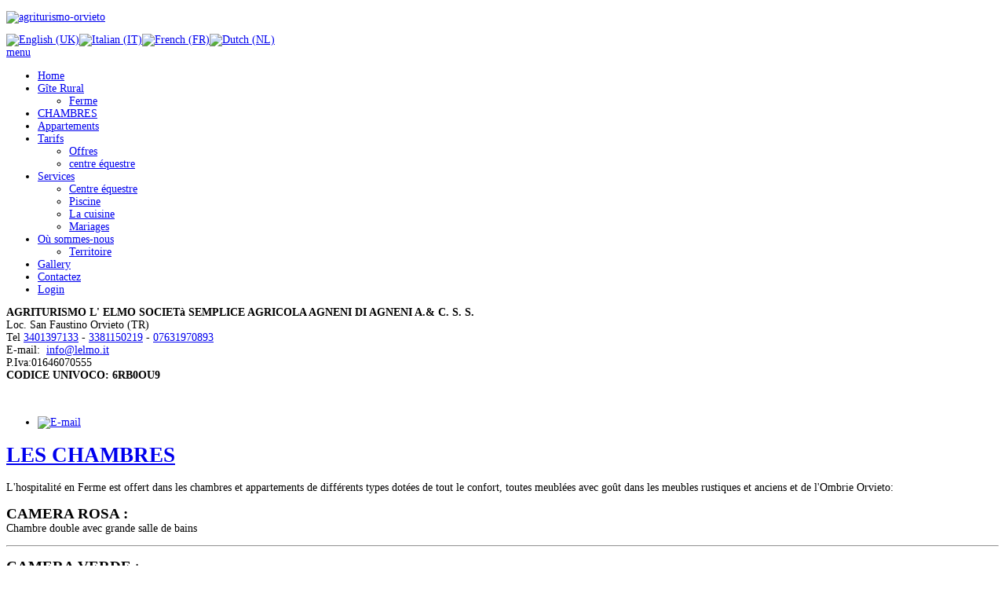

--- FILE ---
content_type: text/html; charset=utf-8
request_url: https://www.lelmo.it/index.php/fr/chambres
body_size: 6820
content:

<!doctype html>
<html xmlns="http://www.w3.org/1999/xhtml" xml:lang="fr-fr" lang="fr-fr" dir="ltr" >

<head>

  <base href="https://www.lelmo.it/index.php/chambres" />
  <meta http-equiv="content-type" content="text/html; charset=utf-8" />
  <meta name="keywords" content="Agriturismo Orvieto, Agriturismi Orvieto, Agriturismo ad Orvieto " />
  <meta name="author" content="Super User" />
  <meta name="description" content="Agriturismo ad Orvieto in Umbria con maneggio e piscina , l'Elmo " />
  <meta name="generator" content="Joomla! - Open Source Content Management" />
  <title>CHAMBRES</title>
  <link href="/templates/full_screen_6/favicon.ico" rel="shortcut icon" type="image/vnd.microsoft.icon" />
  <link rel="stylesheet" href="/plugins/content/jw_sigpro/jw_sigpro/includes/js/lytebox/lytebox.css" type="text/css" />
  <link rel="stylesheet" href="/plugins/content/jw_sigpro/jw_sigpro/tmpl/Classic/css/template.css" type="text/css" media="screen"  />
  <link rel="stylesheet" href="/plugins/content/jw_sigpro/jw_sigpro/includes/css/print.css" type="text/css" media="print"  />
  <link rel="stylesheet" href="/plugins/system/jcemediabox/css/jcemediabox.css?version=118" type="text/css" />
  <link rel="stylesheet" href="/plugins/system/jcemediabox/themes/standard/css/style.css?version=118" type="text/css" />
  <link rel="stylesheet" href="/modules/mod_jflanguageselection/tmpl/mod_jflanguageselection.css" type="text/css" />
  <script src="/media/system/js/mootools-core.js" type="text/javascript"></script>
  <script src="/media/system/js/core.js" type="text/javascript"></script>
  <script src="/media/system/js/caption.js" type="text/javascript"></script>
  <script src="/plugins/content/jw_sigpro/jw_sigpro/includes/js/lytebox/lytebox.js" type="text/javascript"></script>
  <script src="/plugins/content/jw_sigpro/jw_sigpro/includes/js/behaviour.js" type="text/javascript"></script>
  <script src="/plugins/system/jcemediabox/js/jcemediabox.js?version=118" type="text/javascript"></script>
  <script src="/media/system/js/mootools-more.js" type="text/javascript"></script>
  <script type="text/javascript">
window.addEvent('load', function() {
				new JCaption('img.caption');
			});JCEMediaBox.init({popup:{width:"",height:"",legacy:0,lightbox:0,shadowbox:0,resize:1,icons:0,overlay:1,overlayopacity:0.8,overlaycolor:"#000000",fadespeed:500,scalespeed:500,hideobjects:0,scrolling:"fixed",close:2,labels:{'close':'Close','next':'Next','previous':'Previous','cancel':'Cancel','numbers':'{$current} of {$total}'},cookie_expiry:""},tooltip:{className:"tooltip",opacity:0.8,speed:150,position:"br",offsets:{x: 16, y: 16}},base:"/",imgpath:"plugins/system/jcemediabox/img",theme:"standard",themecustom:"",themepath:"plugins/system/jcemediabox/themes"});
  </script>


<meta name="viewport" content="initial-scale=1" />

<script type="text/javascript">
  if (typeof jQuery === 'undefined') {
      document.write(unescape("%3Cscript src='/templates/full_screen_6/lib/js/jquery-181.js' type='text/javascript'%3E%3C/script%3E"));
    }
</script>
<script type="text/javascript">
  jQuery.noConflict();
</script>


<!--  font-face  -->
<link rel="stylesheet" href="/templates/full_screen_6/css/font-open_sanscondensed.css" type="text/css" media="all" />
<link rel="stylesheet" href="/templates/full_screen_6/css/font-open_sansregular.css" type="text/css" media="all" />


<link rel="stylesheet" href="/templates/system/css/general.css" type="text/css" media="screen" />
<link rel="stylesheet" href="/templates/full_screen_6/css/main.css" type="text/css" media="all" />
<link rel="stylesheet" href="/templates/full_screen_6/css/nav.css" type="text/css" media="all" />
<link rel="stylesheet" href="/templates/full_screen_6/css/template.css" type="text/css" media="all" />
<link rel="stylesheet" href="/templates/full_screen_6/lib/js/theme/supersized.shutter.css" type="text/css" />
<link rel="stylesheet" href="/templates/full_screen_6/css/theme-black.css" type="text/css" media="all" />
<link rel="stylesheet" type="text/css" href="/templates/full_screen_6/css/dynamic_css.php&#63;font=open_sansregular&amp;font_title=open_sanscondensed&amp;font_content=Helvetica&amp;width_menu=280&amp;width_content=650px&amp;width_left=20&amp;width_right=300px" media="all" />


<link rel="stylesheet" type="text/css" href="/templates/full_screen_6/css/media_queries.css" media="screen" />

<link rel="stylesheet" href="/templates/full_screen_6/css/print.css" type="text/css" media="print" />

<style type="text/css">
@media screen and (max-height: 500px) and (min-width: 980px) {

  #column-menu {
  position:absolute;
  }
  
  .sidebar-footer {
  position : relative;
  }
  
}
</style>
<!--[if lte IE 9]>
<style type="text/css">
  .gradient {
    filter: none;
    }
</style>
<![endif]-->
<!--[if lte IE 8]>
<link rel="stylesheet" href="/templates/full_screen_6/css/ie8.css" type="text/css" />
<script type="text/javascript" src="/templates/full_screen_6/lib/js/html5.js"></script>
<script type="text/javascript" src="/templates/full_screen_6/lib/js/css3-mediaqueries.js"></script>
<link rel="stylesheet" type="text/css" href="/templates/full_screen_6/css/ie8_responsive.css" media="screen" />
<![endif]-->

<!--[if lte IE 7]>
<link rel="stylesheet" href="/templates/full_screen_6/css/ie7.css" type="text/css" />
<link rel="stylesheet" type="text/css" href="/templates/full_screen_6/css/ie7_responsive.css" media="screen" />
<![endif]-->

<!--  supersized  -->
  
  <script type="text/javascript" src="/templates/full_screen_6/lib/js/jquery_animate.js"></script>
  <script type="text/javascript" src="/templates/full_screen_6/lib/js/jquery.easing.min.js"></script>
  <script type="text/javascript" src="/templates/full_screen_6/lib/js/supersized.3.2.1.js"></script>
  <script type="text/javascript" src="/templates/full_screen_6/lib/js/theme/supersized.shutter.js"></script>
  <script type="text/javascript">  
    				
jQuery.noConflict();
jQuery(function(jQuery){
jQuery.supersized({

slideshow : 1,
autoplay : 1 ,
start_slide : 1 ,
stop_loop : 0 ,
random : 0 ,
slide_interval : 5000 ,
transition : 1 ,
transition_speed : 600 ,
pause_hover : 0 ,
keyboard_nav : 0 ,
performance	: 1 ,
image_protect : 1 ,
show_thumb : 1 ,
image_path : 'https://www.lelmo.it/templates/full_screen_6/images/supersized/',

fit_always : 0 ,
fit_portrait : 0 ,
fit_landscape : 0 ,
min_width : 0 ,
min_height : 0 ,
vertical_center : 1 ,
horizontal_center : 1 ,
					
slides : [


{image : 'https://www.lelmo.it/images/slide/slide9.jpg', title : '', thumb : 'https://www.lelmo.it/images/slide/slide9.jpg', url : ''}

,{image : 'https://www.lelmo.it/images/slide/slide01.jpg', title : '', thumb : 'https://www.lelmo.it/images/slide/slide01.jpg', url : ''}

,{image : 'https://www.lelmo.it/images/slide/slide6.jpg', title : '', thumb : 'https://www.lelmo.it/images/slide/slide6.jpg', url : ''}

,{image : 'https://www.lelmo.it/images/slide/slide5.jpg', title : '', thumb : 'https://www.lelmo.it/images/slide/slide5.jpg', url : ''}

,{image : 'https://www.lelmo.it/images/slide/1slide-piscina.jpg', title : '', thumb : 'https://www.lelmo.it/images/slide/1slide-piscina.jpg', url : ''}

,{image : 'https://www.lelmo.it/images/slide/slide2.jpg', title : '', thumb : 'https://www.lelmo.it/images/slide/slide2.jpg', url : ''}

,{image : 'https://www.lelmo.it/images/slide/slide3.jpg', title : '', thumb : 'https://www.lelmo.it/images/slide/slide3.jpg', url : ''}

,{image : 'https://www.lelmo.it/images/slide/slide7.jpg', title : '', thumb : 'https://www.lelmo.it/images/slide/slide7.jpg', url : ''}

,{image : 'https://www.lelmo.it/images/slide/slide8.jpg', title : '', thumb : 'https://www.lelmo.it/images/slide/slide8.jpg', url : ''}

,{image : 'https://www.lelmo.it/images/slide/slide93.jpg', title : '', thumb : 'https://www.lelmo.it/images/slide/slide93.jpg', url : ''}

,{image : 'https://www.lelmo.it/images/slide/slide4.jpg', title : '', thumb : 'https://www.lelmo.it/images/slide/slide4.jpg', url : ''}

,{image : 'https://www.lelmo.it/images/slide/slide92.jpg', title : '', thumb : 'https://www.lelmo.it/images/slide/slide92.jpg', url : ''}

,{image : 'https://www.lelmo.it/images/slide/slide91.jpg', title : '', thumb : 'https://www.lelmo.it/images/slide/slide91.jpg', url : ''}






		]
		});
	});							
			
  </script>
  

<!--  button for fullscreen  -->
<script type="text/javascript">
window.addEvent('domready', function() {

  jQuery.noConflict();

  jQuery('#close-button').click(function(){
    
    jQuery('#column-content').toggle(700);
    jQuery('.website-footer').toggleClass('hide_function');
    jQuery('#close-button').toggle(50);
    jQuery('#thumb-tray').toggleClass('hide_function');
    jQuery('#open-button').toggle(1000);
    
  });
  
  jQuery('#open-button').click(function(){
    
    jQuery('#column-content').toggle(750);
    jQuery('.website-footer').toggleClass('hide_function');
    jQuery('#close-button').toggle(1300);
    jQuery('#thumb-tray').toggleClass('hide_function');
    jQuery('#open-button').toggle(350);
    
  });  
  
});
</script>


  



<meta name="google-site-verification" content="" />

<script type="text/javascript">
 var _gaq = _gaq || [];
 _gaq.push(['_setAccount', 'UA-45907509-1']);
_gaq.push(['_trackPageview']);
					
 (function() {
  var ga = document.createElement('script'); ga.type = 'text/javascript'; ga.async = true;
  ga.src = ('https:' == document.location.protocol ? 'https://ssl' : 'http://www') + '.google-analytics.com/ga.js';
  var s = document.getElementsByTagName('script')[0]; s.parentNode.insertBefore(ga, s);
 })();
</script>

</head>

<body style="font-size:0.85em;" class="menu-white content-white  " >
  

  <div id="column-menu" class="zindex3 clearfix white2" >
    <div id="main-column-menu" class="clearfix" >
    
      <div class="logo" >
              			
				<a href="/index.php">
					<p><img src="/images/agriturismo-orvieto.jpg" alt="agriturismo-orvieto" height="104" width="169" /></p>				</a>
			
			
			
            </div>
        		<div class="moduletable">
					<div id="jflanguageselection"><div class="rawimages"><span><a href="https://www.lelmo.it/index.php/en/rooms"><img src="/media/mod_languages/images/en.gif" alt="English (UK)" title="English (UK)" /></a></span><span><a href="https://www.lelmo.it/index.php/it/camere"><img src="/media/mod_languages/images/it.gif" alt="Italian (IT)" title="Italian (IT)" /></a></span><span id="active_language"><a href="https://www.lelmo.it/index.php/fr/chambres"><img src="/media/mod_languages/images/fr.gif" alt="French (FR)" title="French (FR)" /></a></span><span><a href="https://www.lelmo.it/index.php/nl/de-kamers"><img src="/media/mod_languages/images/nl.gif" alt="Dutch (NL)" title="Dutch (NL)" /></a></span></div></div><!--JoomFish V2.5.1 (Ndoto)-->
<!-- &copy; 2003-2013 Think Network, released under the GPL. -->
<!-- More information: at http://www.joomfish.net -->
		</div>
	
            <nav id="navigation" class="drop-down" role="navigation" >
        	
					<span class="title_menu">
						<a href="#navigation">menu</a>
					</span>
					
					
<ul class="menu">
<li class="item-101"><a href="/index.php/fr" >Home</a></li><li class="item-130 deeper parent"><a href="/index.php/fr/gite-rural" >Gîte Rural</a><ul><li class="item-109"><a href="/index.php/fr/gite-rural/ferme" >Ferme</a></li></ul></li><li class="item-110 current active"><a href="/index.php/fr/chambres" >CHAMBRES</a></li><li class="item-111"><a href="/index.php/fr/appartements" >Appartements</a></li><li class="item-119 deeper parent"><a href="/index.php/fr/tarifs" >Tarifs</a><ul><li class="item-181"><a href="/index.php/fr/tarifs/offres" >Offres</a></li><li class="item-186"><a href="/index.php/fr/tarifs/centre-equestre" >centre équestre</a></li></ul></li><li class="item-113 deeper parent"><a href="/index.php/fr/services" >Services</a><ul><li class="item-120"><a href="/index.php/fr/services/centre-equestre" >Centre équestre</a></li><li class="item-177"><a href="/index.php/fr/services/piscine" >Piscine</a></li><li class="item-121"><a href="/index.php/fr/services/la-cuisine" >La cuisine</a></li><li class="item-122"><a href="/index.php/fr/services/mariages" >Mariages</a></li></ul></li><li class="item-112 deeper parent"><a href="/index.php/fr/ou-sommes-nous" >Où sommes-nous</a><ul><li class="item-107"><a href="/index.php/fr/ou-sommes-nous/territoire" >Territoire</a></li></ul></li><li class="item-176"><a href="/index.php/fr/gallery" >Gallery</a></li><li class="item-108"><a href="/index.php/fr/contactez" >Contactez</a></li><li class="item-185"><a href="/index.php/fr/login" >Login</a></li></ul>

			
      </nav>
        
            
              
    </div>
    
    <div class="sidebar-footer visible-desktop">
    
      <!--  SOCIAL LINKS  -->
            
      
            <div class="address">
        					<p style="text-align: left;"><strong>AGRITURISMO L' ELMO SOCIETà SEMPLICE AGRICOLA AGNENI DI AGNENI A.&amp; C. S. S.&nbsp;<br /> </strong>Loc. San Faustino Orvieto (TR) <br />Tel <a href="tel:00393401397133">3401397133</a> - <a href="tel:00393381150219">3381150219</a> - <a href="tel:00390763215219">07631970893<br /></a>E-mail:&nbsp;
 <script type='text/javascript'>
 <!--
 var prefix = '&#109;a' + 'i&#108;' + '&#116;o';
 var path = 'hr' + 'ef' + '=';
 var addy91012 = '&#105;nf&#111;' + '&#64;';
 addy91012 = addy91012 + 'l&#101;lm&#111;' + '&#46;' + '&#105;t';
 var addy_text91012 = '&#105;nf&#111;' + '&#64;' + 'l&#101;lm&#111;' + '&#46;' + '&#105;t';
 document.write('<a ' + path + '\'' + prefix + ':' + addy91012 + '\'>');
 document.write(addy_text91012);
 document.write('<\/a>');
 //-->\n </script><script type='text/javascript'>
 <!--
 document.write('<span style=\'display: none;\'>');
 //-->
 </script>Cette adresse e-mail est protégée contre les robots spammeurs. Vous devez activer le JavaScript pour la visualiser.
 <script type='text/javascript'>
 <!--
 document.write('</');
 document.write('span>');
 //-->
 </script><a href="tel:003907631970893"></a><br />P.Iva:01646070555<strong><br />CODICE UNIVOCO: 6RB0OU9</strong>
</p>
<p style="text-align: left;">&nbsp;</p>							
			
      </div>
          
    </div>    <!-- end of sidebar footer    -->    
    
    
  </div>  <!-- end of column menu    -->
  

    <div class="offerte" >
    
  </div>  
    

    <div id="column-content" class="zindex1 shadow-normal  ">
    <div id="main-column-content" class=" zindex1 bottom">
      <div class="all-content zindex1 white2">
      
          
                
        
        
        <div class="content">
          
          <!--  USER 1, 2, 3 -->
            <!--  END OF USERS TOP  -->        
          
          
          <div class="main_component" >
          
            <!--  MAIN COMPONENT -->
            
<div id="system-message-container">
</div>
            <div class="item-page ">
 
 	<ul class="actions">
			
					<li class="email-icon">
			<a href="/index.php/fr/component/mailto/?tmpl=component&amp;template=full_screen_6&amp;link=99ef3bb5cc9ae1c9f19379e1837283fdbf017ccc" title="E-mail" onclick="window.open(this.href,'win2','width=400,height=350,menubar=yes,resizable=yes'); return false;"><img src="/media/system/images/emailButton.png" alt="E-mail"  /></a>			</li>
		
		
	
	</ul>

	<h1>
			<a href="/index.php/fr/chambres">
		LES CHAMBRES</a>
		</h1>








<p>L'hospitalité en Ferme est offert dans les chambres et appartements de différents types dotées de tout le confort, toutes meublées avec goût dans les meubles rustiques et anciens et de l'Ombrie Orvieto:</p>
<p><span style="font-size: 14pt;"><strong>CAMERA ROSA :</strong><br /></span>Chambre double avec grande salle de bains</p>
<hr />
<p><span style="font-size: 14pt;"><strong>CAMERA VERDE </strong>:<br /></span>Chambre double avec salle de bains</p>
<hr />
<p><span style="font-size: 14pt;"><strong>CAMERA CORTE ESTERNA </strong>:</span><br />Deux chambres avec salle de bains avec un accès et des installations pour les personnes à mobilité réduite</p>
<hr />
<p>&nbsp;<span style="font-size: 14pt;"><strong>CAMERA ARCO </strong>:<br /></span>Triple chambre avec dressing et salle de bains</p>
<hr />
<p><span style="font-size: 14pt;"><strong>CAMERA DELLE NOCI </strong>:<br /></span>Chambre avec lit double et salle de bains.</p>
<hr />
<p><strong><span style="font-size: 14pt;">CAMERA KAKI </span></strong><span style="font-size: 14pt;">:</span><br />Chambre avec lit double et salle de bains.</p>
<hr />
<p>&nbsp;<span style="font-size: 14pt;"><strong>CAMERA CORTE INTERNA </strong>:<br /></span>Lit double et canapé-lit - un dressing avec placards et salle de bains.</p>
<hr />
<p><strong><span style="font-size: 14pt;">CAMERA ORVIETO </span></strong><span style="font-size: 14pt;">:</span><br />Lit double et canapé-lit - un dressing avec placards et salle de bains.</p>
<p><span style="font-size: 10pt;"><span style="font-size: 10pt;">&nbsp;</span></span></p>
<p>

<!-- JoomlaWorks "Simple Image Gallery Pro" Plugin (v3.0.1) starts here -->

<ul id="sigProIda70b76ecdb" class="sigProContainer sigProClassic">
		<li class="sigProThumb">
		<span class="sigProLinkOuterWrapper">
			<span class="sigProLinkWrapper">
				<a href="/images/camere/camera-kaki01.jpg" class="sigProLink" style="width:180px;height:140px;" rel="lyteshow[gallerya70b76ecdb]" title="DescriptionYou can use HTML as you can see!
" target="_blank">
										<img class="sigProImg" src="/plugins/content/jw_sigpro/jw_sigpro/includes/images/transparent.gif" alt="Click to enlarge image camera-kaki01.jpg" title="Click to enlarge image camera-kaki01.jpg" style="width:180px;height:140px;background-image:url(/cache/jw_sigpro/jwsigpro_cache_a70b76ecdb_camera-kaki01.jpg);" />
															<span class="sigProPseudoCaption"><b>Chambre Kaki</b></span>
					<span class="sigProCaption" title="Chambre Kaki">Chambre Kaki</span>
									</a>
			</span>
		</span>
	</li>
		<li class="sigProThumb">
		<span class="sigProLinkOuterWrapper">
			<span class="sigProLinkWrapper">
				<a href="/images/camere/camera-kaki02.jpg" class="sigProLink" style="width:180px;height:140px;" rel="lyteshow[gallerya70b76ecdb]" title="DescriptionYou can use HTML as you can see!
" target="_blank">
										<img class="sigProImg" src="/plugins/content/jw_sigpro/jw_sigpro/includes/images/transparent.gif" alt="Click to enlarge image camera-kaki02.jpg" title="Click to enlarge image camera-kaki02.jpg" style="width:180px;height:140px;background-image:url(/cache/jw_sigpro/jwsigpro_cache_a70b76ecdb_camera-kaki02.jpg);" />
															<span class="sigProPseudoCaption"><b>Chambre Kaki</b></span>
					<span class="sigProCaption" title="Chambre Kaki">Chambre Kaki</span>
									</a>
			</span>
		</span>
	</li>
		<li class="sigProThumb">
		<span class="sigProLinkOuterWrapper">
			<span class="sigProLinkWrapper">
				<a href="/images/camere/camera-noci.jpg" class="sigProLink" style="width:180px;height:140px;" rel="lyteshow[gallerya70b76ecdb]" title="DescriptionYou can use HTML as you can see!
" target="_blank">
										<img class="sigProImg" src="/plugins/content/jw_sigpro/jw_sigpro/includes/images/transparent.gif" alt="Click to enlarge image camera-noci.jpg" title="Click to enlarge image camera-noci.jpg" style="width:180px;height:140px;background-image:url(/cache/jw_sigpro/jwsigpro_cache_a70b76ecdb_camera-noci.jpg);" />
															<span class="sigProPseudoCaption"><b>Chambre Noci</b></span>
					<span class="sigProCaption" title="Chambre Noci">Chambre Noci</span>
									</a>
			</span>
		</span>
	</li>
		<li class="sigProThumb">
		<span class="sigProLinkOuterWrapper">
			<span class="sigProLinkWrapper">
				<a href="/images/camere/camera-noci01.jpg" class="sigProLink" style="width:180px;height:140px;" rel="lyteshow[gallerya70b76ecdb]" title="DescriptionYou can use HTML as you can see!
" target="_blank">
										<img class="sigProImg" src="/plugins/content/jw_sigpro/jw_sigpro/includes/images/transparent.gif" alt="Click to enlarge image camera-noci01.jpg" title="Click to enlarge image camera-noci01.jpg" style="width:180px;height:140px;background-image:url(/cache/jw_sigpro/jwsigpro_cache_a70b76ecdb_camera-noci01.jpg);" />
															<span class="sigProPseudoCaption"><b>Chambre Noci</b></span>
					<span class="sigProCaption" title="Chambre Noci">Chambre Noci</span>
									</a>
			</span>
		</span>
	</li>
		<li class="sigProThumb">
		<span class="sigProLinkOuterWrapper">
			<span class="sigProLinkWrapper">
				<a href="/images/camere/camera-rosa.jpg" class="sigProLink" style="width:180px;height:140px;" rel="lyteshow[gallerya70b76ecdb]" title="DescriptionYou can use HTML as you can see!
" target="_blank">
										<img class="sigProImg" src="/plugins/content/jw_sigpro/jw_sigpro/includes/images/transparent.gif" alt="Click to enlarge image camera-rosa.jpg" title="Click to enlarge image camera-rosa.jpg" style="width:180px;height:140px;background-image:url(/cache/jw_sigpro/jwsigpro_cache_a70b76ecdb_camera-rosa.jpg);" />
															<span class="sigProPseudoCaption"><b>Chambre Rosa</b></span>
					<span class="sigProCaption" title="Chambre Rosa">Chambre Rosa</span>
									</a>
			</span>
		</span>
	</li>
		<li class="sigProThumb">
		<span class="sigProLinkOuterWrapper">
			<span class="sigProLinkWrapper">
				<a href="/images/camere/camera-rosa02.jpg" class="sigProLink" style="width:180px;height:140px;" rel="lyteshow[gallerya70b76ecdb]" title="DescriptionYou can use HTML as you can see!
" target="_blank">
										<img class="sigProImg" src="/plugins/content/jw_sigpro/jw_sigpro/includes/images/transparent.gif" alt="Click to enlarge image camera-rosa02.jpg" title="Click to enlarge image camera-rosa02.jpg" style="width:180px;height:140px;background-image:url(/cache/jw_sigpro/jwsigpro_cache_a70b76ecdb_camera-rosa02.jpg);" />
															<span class="sigProPseudoCaption"><b>Chambre Rosa</b></span>
					<span class="sigProCaption" title="Chambre Rosa">Chambre Rosa</span>
									</a>
			</span>
		</span>
	</li>
		<li class="sigProThumb">
		<span class="sigProLinkOuterWrapper">
			<span class="sigProLinkWrapper">
				<a href="/images/camere/camera-rosa03.jpg" class="sigProLink" style="width:180px;height:140px;" rel="lyteshow[gallerya70b76ecdb]" title="DescriptionYou can use HTML as you can see!
" target="_blank">
										<img class="sigProImg" src="/plugins/content/jw_sigpro/jw_sigpro/includes/images/transparent.gif" alt="Click to enlarge image camera-rosa03.jpg" title="Click to enlarge image camera-rosa03.jpg" style="width:180px;height:140px;background-image:url(/cache/jw_sigpro/jwsigpro_cache_a70b76ecdb_camera-rosa03.jpg);" />
															<span class="sigProPseudoCaption"><b>Chambre Rosa</b></span>
					<span class="sigProCaption" title="Chambre Rosa">Chambre Rosa</span>
									</a>
			</span>
		</span>
	</li>
		<li class="sigProThumb">
		<span class="sigProLinkOuterWrapper">
			<span class="sigProLinkWrapper">
				<a href="/images/camere/camera-rosa04.jpg" class="sigProLink" style="width:180px;height:140px;" rel="lyteshow[gallerya70b76ecdb]" title="DescriptionYou can use HTML as you can see!
" target="_blank">
										<img class="sigProImg" src="/plugins/content/jw_sigpro/jw_sigpro/includes/images/transparent.gif" alt="Click to enlarge image camera-rosa04.jpg" title="Click to enlarge image camera-rosa04.jpg" style="width:180px;height:140px;background-image:url(/cache/jw_sigpro/jwsigpro_cache_a70b76ecdb_camera-rosa04.jpg);" />
															<span class="sigProPseudoCaption"><b>Chambre Rosa</b></span>
					<span class="sigProCaption" title="Chambre Rosa">Chambre Rosa</span>
									</a>
			</span>
		</span>
	</li>
		<li class="sigProThumb">
		<span class="sigProLinkOuterWrapper">
			<span class="sigProLinkWrapper">
				<a href="/images/camere/camera-verde01.jpg" class="sigProLink" style="width:180px;height:140px;" rel="lyteshow[gallerya70b76ecdb]" title="DescriptionYou can use HTML as you can see!
" target="_blank">
										<img class="sigProImg" src="/plugins/content/jw_sigpro/jw_sigpro/includes/images/transparent.gif" alt="Click to enlarge image camera-verde01.jpg" title="Click to enlarge image camera-verde01.jpg" style="width:180px;height:140px;background-image:url(/cache/jw_sigpro/jwsigpro_cache_a70b76ecdb_camera-verde01.jpg);" />
															<span class="sigProPseudoCaption"><b>Chambre Verde</b></span>
					<span class="sigProCaption" title="Chambre Verde">Chambre Verde</span>
									</a>
			</span>
		</span>
	</li>
		<li class="sigProThumb">
		<span class="sigProLinkOuterWrapper">
			<span class="sigProLinkWrapper">
				<a href="/images/camere/camera-verde02.jpg" class="sigProLink" style="width:180px;height:140px;" rel="lyteshow[gallerya70b76ecdb]" title="DescriptionYou can use HTML as you can see!
" target="_blank">
										<img class="sigProImg" src="/plugins/content/jw_sigpro/jw_sigpro/includes/images/transparent.gif" alt="Click to enlarge image camera-verde02.jpg" title="Click to enlarge image camera-verde02.jpg" style="width:180px;height:140px;background-image:url(/cache/jw_sigpro/jwsigpro_cache_a70b76ecdb_camera-verde02.jpg);" />
															<span class="sigProPseudoCaption"><b>Chambre Verde</b></span>
					<span class="sigProCaption" title="Chambre Verde">Chambre Verde</span>
									</a>
			</span>
		</span>
	</li>
		<li class="sigProThumb">
		<span class="sigProLinkOuterWrapper">
			<span class="sigProLinkWrapper">
				<a href="/images/camere/camera-verde03.jpg" class="sigProLink" style="width:180px;height:140px;" rel="lyteshow[gallerya70b76ecdb]" title="DescriptionYou can use HTML as you can see!
" target="_blank">
										<img class="sigProImg" src="/plugins/content/jw_sigpro/jw_sigpro/includes/images/transparent.gif" alt="Click to enlarge image camera-verde03.jpg" title="Click to enlarge image camera-verde03.jpg" style="width:180px;height:140px;background-image:url(/cache/jw_sigpro/jwsigpro_cache_a70b76ecdb_camera-verde03.jpg);" />
															<span class="sigProPseudoCaption"><b>Chambre Verde</b></span>
					<span class="sigProCaption" title="Chambre Verde">Chambre Verde</span>
									</a>
			</span>
		</span>
	</li>
		<li class="sigProThumb">
		<span class="sigProLinkOuterWrapper">
			<span class="sigProLinkWrapper">
				<a href="/images/camere/camera-verde04.jpg" class="sigProLink" style="width:180px;height:140px;" rel="lyteshow[gallerya70b76ecdb]" title="DescriptionYou can use HTML as you can see!
" target="_blank">
										<img class="sigProImg" src="/plugins/content/jw_sigpro/jw_sigpro/includes/images/transparent.gif" alt="Click to enlarge image camera-verde04.jpg" title="Click to enlarge image camera-verde04.jpg" style="width:180px;height:140px;background-image:url(/cache/jw_sigpro/jwsigpro_cache_a70b76ecdb_camera-verde04.jpg);" />
															<span class="sigProPseudoCaption"><b>Chambre Verde</b></span>
					<span class="sigProCaption" title="Chambre Verde">Chambre Verde</span>
									</a>
			</span>
		</span>
	</li>
		<li class="sigProThumb">
		<span class="sigProLinkOuterWrapper">
			<span class="sigProLinkWrapper">
				<a href="/images/camere/camera-verde05.jpg" class="sigProLink" style="width:180px;height:140px;" rel="lyteshow[gallerya70b76ecdb]" title="DescriptionYou can use HTML as you can see!
" target="_blank">
										<img class="sigProImg" src="/plugins/content/jw_sigpro/jw_sigpro/includes/images/transparent.gif" alt="Click to enlarge image camera-verde05.jpg" title="Click to enlarge image camera-verde05.jpg" style="width:180px;height:140px;background-image:url(/cache/jw_sigpro/jwsigpro_cache_a70b76ecdb_camera-verde05.jpg);" />
															<span class="sigProPseudoCaption"><b>Chambre Verde</b></span>
					<span class="sigProCaption" title="Chambre Verde">Chambre Verde</span>
									</a>
			</span>
		</span>
	</li>
		<li class="sigProClear">&nbsp;</li>
</ul>


<div class="sigProPrintMessage">
	View the embedded image gallery online at:
	<br />
	<a title="LES CHAMBRES" href="https://www.lelmo.it/index.php/fr/chambres#sigProGalleriaa70b76ecdb">https://www.lelmo.it/index.php/fr/chambres#sigProGalleriaa70b76ecdb</a>
</div>

<!-- JoomlaWorks "Simple Image Gallery Pro" Plugin (v3.0.1) ends here -->

</p> 
	
</div>

                              
          </div>
            
          
          <!--  USER 4, 5, 6 -->
            <!--  END OF USERS BOTTOM  -->
          
        </div>  <!-- end of content  -->

        <div class="clr"></div>

                
                
        
        
                  
      </div>
      
            <div id="close-button"></div>
            <div>
		<div class="moduletable">
					<h3>Info e Disponibilita</h3>
						<iframe src="https://services.cognitoforms.com/f/0ke-6H0X-0atOA4PmN43fQ?id=246" style="position:relative;width:1px;min-width:100%;*width:100%;" frameborder="0" scrolling="yes" seamless="seamless" height="610" width="100%"></iframe>
<script src="https://services.cognitoforms.com/scripts/embed.js"></script> 		</div>
	
</div>
      
    </div>    <!--   end of Main column content       -->
    
  </div>      <!-- end of Column-content   -->
      

        
  
    <!--        Footer only on Mobiles     -->
    <div class="website-footer clearfix zindex2 hidden-desktop white2 ">
    
                
      <!--  SOCIAL LINKS  -->
            
      
            <div class="address">
        					<p style="text-align: left;"><strong>AGRITURISMO L' ELMO SOCIETà SEMPLICE AGRICOLA AGNENI DI AGNENI A.&amp; C. S. S.&nbsp;<br /> </strong>Loc. San Faustino Orvieto (TR) <br />Tel <a href="tel:00393401397133">3401397133</a> - <a href="tel:00393381150219">3381150219</a> - <a href="tel:00390763215219">07631970893<br /></a>E-mail:&nbsp;
 <script type='text/javascript'>
 <!--
 var prefix = '&#109;a' + 'i&#108;' + '&#116;o';
 var path = 'hr' + 'ef' + '=';
 var addy91012 = '&#105;nf&#111;' + '&#64;';
 addy91012 = addy91012 + 'l&#101;lm&#111;' + '&#46;' + '&#105;t';
 var addy_text91012 = '&#105;nf&#111;' + '&#64;' + 'l&#101;lm&#111;' + '&#46;' + '&#105;t';
 document.write('<a ' + path + '\'' + prefix + ':' + addy91012 + '\'>');
 document.write(addy_text91012);
 document.write('<\/a>');
 //-->\n </script><script type='text/javascript'>
 <!--
 document.write('<span style=\'display: none;\'>');
 //-->
 </script>Cette adresse e-mail est protégée contre les robots spammeurs. Vous devez activer le JavaScript pour la visualiser.
 <script type='text/javascript'>
 <!--
 document.write('</');
 document.write('span>');
 //-->
 </script><a href="tel:003907631970893"></a><br />P.Iva:01646070555<strong><br />CODICE UNIVOCO: 6RB0OU9</strong>
</p>
<p style="text-align: left;">&nbsp;</p>							
			
      </div>

      


    </div>   <!--    end of Footer     -->    
    
    
    
      
    <div id="open-button" style="display:none;"></div>
    

  <!--  supersize  Thumbnail Navigation  -->
    
    <div id="thumb-tray" class="load-item hide_function">
      <div id="thumb-back"></div>
      <div id="thumb-forward"></div>
    </div>
    
    
  <div class="js" ><a class="jslink" target="_blank" href="http://www.joomspirit.com" title="">JoomSpirit</a></div>  
  <!--  to prevent of problem of readibility if position Bottom for content box and small screen    -->
    <script type="text/javascript">
    function PositionContent(){
      var height_window = document.documentElement.clientHeight;
      var height_content = document.getElementById('main-column-content').clientHeight;
      if ( height_window < (height_content + 30) ) { document.getElementById("main-column-content").className = 'zindex1 top'; }
    }
    
    // Une fonction de compatibilité pour gérer les évènements
    function addEvent(element, type, listener){
      if(element.addEventListener){
      element.addEventListener(type, listener, false);
      }else if(element.attachEvent){
      element.attachEvent("on"+type, listener);
      }
    }
    
    addEvent(window, "load", PositionContent);
    addEvent(window, "resize", PositionContent);    
  </script>
  
      
    <!-- Google Code per il tag di remarketing -->
<!--------------------------------------------------
I tag di remarketing possono non essere associati a informazioni di identificazione personale o inseriti in pagine relative a categorie sensibili. Ulteriori informazioni e istruzioni su come impostare il tag sono disponibili alla pagina: http://google.com/ads/remarketingsetup
--------------------------------------------------->
<script type="text/javascript">
/* <![CDATA[ */
var google_conversion_id = 992763441;
var google_custom_params = window.google_tag_params;
var google_remarketing_only = true;
/* ]]> */
</script>
<script type="text/javascript" src="//www.googleadservices.com/pagead/conversion.js">
</script>
<noscript>
<div style="display:inline;">
<img height="1" width="1" style="border-style:none;" alt="" src="//googleads.g.doubleclick.net/pagead/viewthroughconversion/992763441/?value=0&amp;guid=ON&amp;script=0"/>
</div>
</noscript>

<div class="anytab" id="tabfour">
	<a target="_blank" href="https://www.facebook.com/pages/Agriturismo-lElmo/103281303095269">
		<img border="0" src="https://www.lelmo.it/plugins/system/anything_tabs/tabs/purple/facebook.png" width="37" height="37" title="" alt="" />
	</a>
</div>
<div class="anytab" id="tabfive">
	<a target="_blank" href="http://www.facebook.com/pixelpointcreative">
		<img border="0" src="https://www.lelmo.it/plugins/system/anything_tabs/tabs/purple/twitter.png" width="37" height="37" title="Find us on Facebook" alt="Find us on Facebook" />
	</a>
</div>
<div class="anytab" id="tabsix">
	<a target="_blank" href="http://www.twitter.com/pixelpoint1">
		<img border="0" src="https://www.lelmo.it/plugins/system/anything_tabs/tabs/purple/youtube.png" width="37" height="37" title="Follow Us" alt="Follow Us" />
	</a>
</div>
</body>
</html>